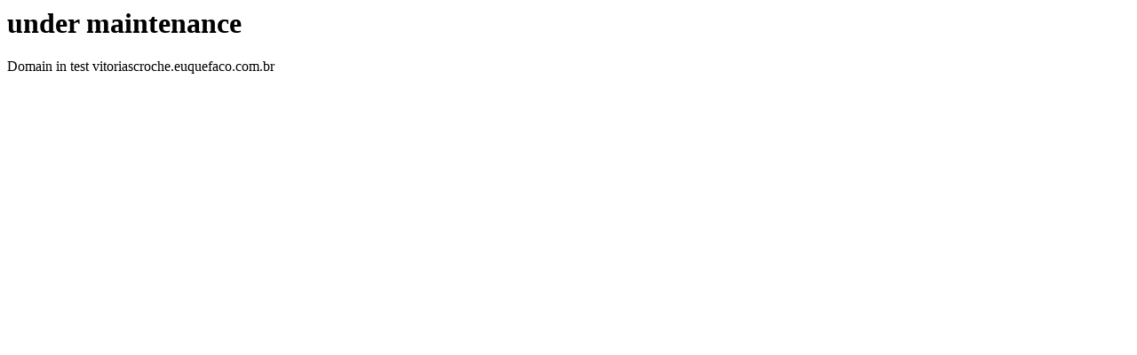

--- FILE ---
content_type: text/html; charset=ISO-8859-1
request_url: https://mixwebup.com/vitoriascroche.euquefaco.com.br
body_size: 208
content:
<script async src="https://pagead2.googlesyndication.com/pagead/js/adsbygoogle.js?client=ca-pub-8500587267418417"
     crossorigin="anonymous"></script><h1>under maintenance</h1>Domain in test vitoriascroche.euquefaco.com.br<script defer src="https://static.cloudflareinsights.com/beacon.min.js/vcd15cbe7772f49c399c6a5babf22c1241717689176015" integrity="sha512-ZpsOmlRQV6y907TI0dKBHq9Md29nnaEIPlkf84rnaERnq6zvWvPUqr2ft8M1aS28oN72PdrCzSjY4U6VaAw1EQ==" data-cf-beacon='{"version":"2024.11.0","token":"eb0d887afee1419e8041e28de3c3dff1","r":1,"server_timing":{"name":{"cfCacheStatus":true,"cfEdge":true,"cfExtPri":true,"cfL4":true,"cfOrigin":true,"cfSpeedBrain":true},"location_startswith":null}}' crossorigin="anonymous"></script>


--- FILE ---
content_type: text/html; charset=utf-8
request_url: https://www.google.com/recaptcha/api2/aframe
body_size: 264
content:
<!DOCTYPE HTML><html><head><meta http-equiv="content-type" content="text/html; charset=UTF-8"></head><body><script nonce="1ycon2Sz6NnJSDlR2oKuOQ">/** Anti-fraud and anti-abuse applications only. See google.com/recaptcha */ try{var clients={'sodar':'https://pagead2.googlesyndication.com/pagead/sodar?'};window.addEventListener("message",function(a){try{if(a.source===window.parent){var b=JSON.parse(a.data);var c=clients[b['id']];if(c){var d=document.createElement('img');d.src=c+b['params']+'&rc='+(localStorage.getItem("rc::a")?sessionStorage.getItem("rc::b"):"");window.document.body.appendChild(d);sessionStorage.setItem("rc::e",parseInt(sessionStorage.getItem("rc::e")||0)+1);localStorage.setItem("rc::h",'1768832268252');}}}catch(b){}});window.parent.postMessage("_grecaptcha_ready", "*");}catch(b){}</script></body></html>